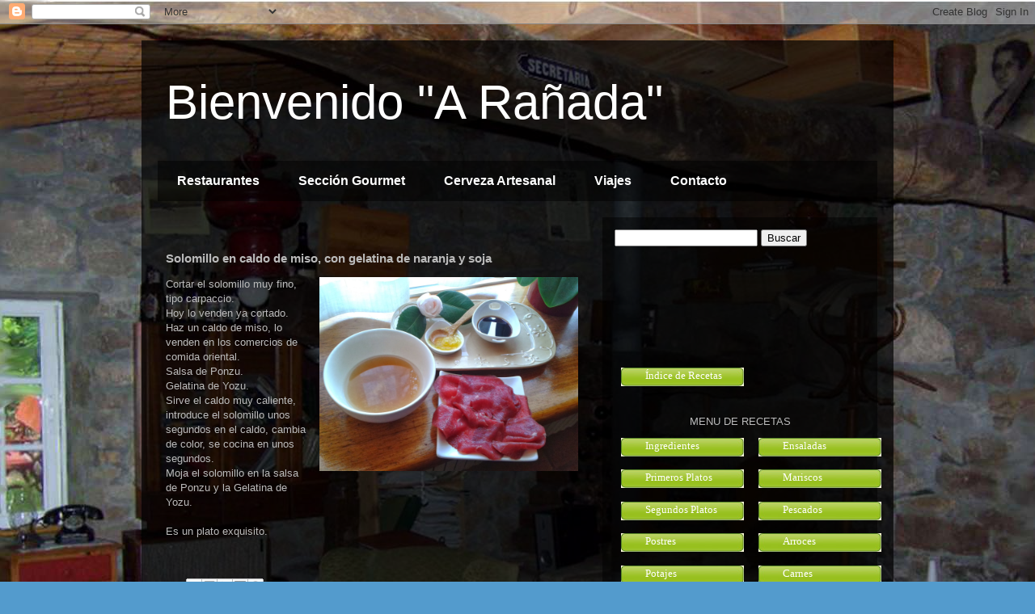

--- FILE ---
content_type: text/html; charset=UTF-8
request_url: http://www.ranhada.com/2014/02/solomillo-en-caldo-de-miso-con-gelatina.html
body_size: 9475
content:
<!DOCTYPE html>
<html class='v2' dir='ltr' xmlns='http://www.w3.org/1999/xhtml' xmlns:b='http://www.google.com/2005/gml/b' xmlns:data='http://www.google.com/2005/gml/data' xmlns:expr='http://www.google.com/2005/gml/expr'>
<head>
<link href='https://www.blogger.com/static/v1/widgets/335934321-css_bundle_v2.css' rel='stylesheet' type='text/css'/>
<meta content='Las mejores recetas de cocina' name='description'/>
<meta content='recetas, rañada, ranada, ranhada, platos, comidas' name='keywords'/>
<meta content='IE=EmulateIE7' http-equiv='X-UA-Compatible'/>
<meta content='width=1100' name='viewport'/>
<meta content='text/html; charset=UTF-8' http-equiv='Content-Type'/>
<meta content='blogger' name='generator'/>
<link href='http://www.ranhada.com/favicon.ico' rel='icon' type='image/x-icon'/>
<link href='http://www.ranhada.com/2014/02/solomillo-en-caldo-de-miso-con-gelatina.html' rel='canonical'/>
<link rel="alternate" type="application/atom+xml" title="Bienvenido &quot;A Rañada&quot; - Atom" href="http://www.ranhada.com/feeds/posts/default" />
<link rel="alternate" type="application/rss+xml" title="Bienvenido &quot;A Rañada&quot; - RSS" href="http://www.ranhada.com/feeds/posts/default?alt=rss" />
<link rel="service.post" type="application/atom+xml" title="Bienvenido &quot;A Rañada&quot; - Atom" href="https://www.blogger.com/feeds/2906435234132425770/posts/default" />

<link rel="alternate" type="application/atom+xml" title="Bienvenido &quot;A Rañada&quot; - Atom" href="http://www.ranhada.com/feeds/5788312375799458461/comments/default" />
<!--Can't find substitution for tag [blog.ieCssRetrofitLinks]-->
<link href='https://blogger.googleusercontent.com/img/b/R29vZ2xl/AVvXsEgb6W4On66VON7aKgHlHc_9amHTZ1c4KqB0_Ceijd6oaowBjp7qllTqlWI7-pbJpagHTQa7l6LykTXZjXXKuEPSYuLujMcptRMzt8jAzMuYTrM85CYcX-o5fHc6VH18s4qsVcbBi8bknqAl/s1600/Solomillo+con+miso,+gelatina+de+Naranja.jpg' rel='image_src'/>
<meta content='http://www.ranhada.com/2014/02/solomillo-en-caldo-de-miso-con-gelatina.html' property='og:url'/>
<meta content='Solomillo en caldo de miso, con gelatina de naranja y soja' property='og:title'/>
<meta content='Cortar el solomillo muy fino, tipo carpaccio.  Hoy lo venden ya cortado.  Haz un caldo de miso, lo venden en los comercios de comida orienta...' property='og:description'/>
<meta content='https://blogger.googleusercontent.com/img/b/R29vZ2xl/AVvXsEgb6W4On66VON7aKgHlHc_9amHTZ1c4KqB0_Ceijd6oaowBjp7qllTqlWI7-pbJpagHTQa7l6LykTXZjXXKuEPSYuLujMcptRMzt8jAzMuYTrM85CYcX-o5fHc6VH18s4qsVcbBi8bknqAl/w1200-h630-p-k-no-nu/Solomillo+con+miso,+gelatina+de+Naranja.jpg' property='og:image'/>
<title>Bienvenido "A Rañada": Solomillo en caldo de miso, con gelatina de naranja y soja</title>
<style id='page-skin-1' type='text/css'><!--
/*
<h1>Recetas de Cocina, restaurantes, cerveza y viajes</h1>
-----------------------------------------------
Blogger Template Style
Name:     Travel
Designer: Sookhee Lee
URL:      www.plyfly.net
----------------------------------------------- */
/* Variable definitions
====================
<Variable name="keycolor" description="Main Color" type="color" default="#539bcd"/>
<Group description="Page Text" selector="body">
<Variable name="body.font" description="Font" type="font"
default="normal normal 13px 'Trebuchet MS',Trebuchet,sans-serif"/>
<Variable name="body.text.color" description="Text Color" type="color" default="#bbbbbb"/>
</Group>
<Group description="Backgrounds" selector=".body-fauxcolumns-outer">
<Variable name="body.background.color" description="Outer Background" type="color" default="#539bcd"/>
<Variable name="content.background.color" description="Main Background" type="color" default="transparent"/>
</Group>
<Group description="Links" selector=".main-outer">
<Variable name="link.color" description="Link Color" type="color" default="#ff9900"/>
<Variable name="link.visited.color" description="Visited Color" type="color" default="#b87209"/>
<Variable name="link.hover.color" description="Hover Color" type="color" default="#ff9900"/>
</Group>
<Group description="Blog Title" selector=".header h1">
<Variable name="header.font" description="Font" type="font"
default="normal normal 60px 'Trebuchet MS',Trebuchet,sans-serif"/>
<Variable name="header.text.color" description="Text Color" type="color" default="#ffffff" />
</Group>
<Group description="Blog Description" selector=".header .description">
<Variable name="description.text.color" description="Description Color" type="color"
default="#bbbbbb" />
</Group>
<Group description="Tabs Text" selector=".tabs-inner .widget li a">
<Variable name="tabs.font" description="Font" type="font"
default="normal bold 16px 'Trebuchet MS',Trebuchet,sans-serif"/>
<Variable name="tabs.text.color" description="Text Color" type="color" default="#ffffff"/>
<Variable name="tabs.selected.text.color" description="Selected Color" type="color" default="#ffffff"/>
</Group>
<Group description="Tabs Background" selector=".tabs-outer .PageList">
<Variable name="tabs.background.color" description="Background Color" type="color" default="transparent"/>
<Variable name="tabs.selected.background.color" description="Selected Color" type="color" default="transparent"/>
</Group>
<Group description="Date Header" selector=".main-inner h2.date-header">
<Variable name="date.font" description="Font" type="font"
default="normal normal 14px 'Trebuchet MS',Trebuchet,sans-serif"/>
<Variable name="date.text.color" description="Text Color" type="color" default="#bbbbbb"/>
</Group>
<Group description="Post Title" selector="h3.post-title a">
<Variable name="post.title.font" description="Font" type="font"
default="normal bold 20px 'Trebuchet MS',Trebuchet,sans-serif"/>
<Variable name="post.title.text.color" description="Text Color" type="color"
default="#ffffff"/>
</Group>
<Group description="Post Background" selector=".column-center-inner">
<Variable name="post.background.color" description="Background Color" type="color"
default="transparent"/>
</Group>
<Group description="Gadget Title Color" selector="h2">
<Variable name="widget.title.font" description="Font" type="font"
default="normal bold 14px 'Trebuchet MS',Trebuchet,sans-serif"/>
<Variable name="widget.title.text.color" description="Title Color" type="color" default="#ffffff"/>
</Group>
<Group description="Gadget Text" selector=".footer-inner .widget, .sidebar .widget">
<Variable name="widget.font" description="Font" type="font"
default="normal normal 13px 'Trebuchet MS',Trebuchet,sans-serif"/>
<Variable name="widget.text.color" description="Text Color" type="color" default="#bbbbbb"/>
</Group>
<Group description="Gadget Links" selector=".sidebar .widget">
<Variable name="widget.link.color" description="Link Color" type="color" default="#bbbbbb"/>
<Variable name="widget.link.visited.color" description="Visited Color" type="color" default="#b87209"/>
<Variable name="widget.alternate.text.color" description="Alternate Color" type="color" default="#ffffff"/>
</Group>
<Group description="Sidebar Background" selector=".column-left-inner .column-right-inner">
<Variable name="widget.outer.background.color" description="Background Color" type="color" default="transparent" />
<Variable name="widget.border.bevel.color" description="Bevel Color" type="color" default="transparent" />
</Group>
<Variable name="body.background" description="Body Background" type="background"
color="#539bcd" default="$(color) none repeat-x scroll top center"/>
<Variable name="content.background" description="Content Background" type="background"
color="transparent" default="$(color) none repeat scroll top center"/>
<Variable name="comments.background" description="Comments Background" type="background"
default="#cccccc none repeat scroll top center"/>
<Variable name="content.imageBorder.top.space" description="Content Image Border Top Space" type="length" default="0"/>
<Variable name="content.imageBorder.top" description="Content Image Border Top" type="url" default="none"/>
<Variable name="content.margin" description="Content Margin Top" type="length" default="20px"/>
<Variable name="content.padding" description="Content Padding" type="length" default="20px"/>
<Variable name="content.posts.padding" description="Posts Content Padding" type="length" default="10px"/>
<Variable name="tabs.background.gradient" description="Tabs Background Gradient" type="url"
default="url(http://www.blogblog.com/1kt/travel/bg_black_50.png)"/>
<Variable name="tabs.selected.background.gradient" description="Tabs Selected Background Gradient" type="url"
default="url(http://www.blogblog.com/1kt/travel/bg_black_50.png)"/>
<Variable name="widget.outer.background.gradient" description="Sidebar Gradient" type="url"
default="url(http://www.blogblog.com/1kt/travel/bg_black_50.png)"/>
<Variable name="footer.background.gradient" description="Footer Background Gradient" type="url" default="none"/>
*/
/* Content
----------------------------------------------- */
body {
font: normal normal 13px 'Trebuchet MS',Trebuchet,sans-serif;
color: #bbbbbb;
background: #539bcd url(http://3.bp.blogspot.com/-OCotcCLzQZw/TYHpKFWHOjI/AAAAAAAAARs/msWq6uA1cXU/s0/galpon007.jpg) no-repeat fixed top center;
}
html body .region-inner {
min-width: 0;
max-width: 100%;
width: auto;
}
a:link {
text-decoration:none;
color: #ff9900;
}
a:visited {
text-decoration:none;
color: #b87209;
}
a:hover {
text-decoration:underline;
color: #ff9900;
}
.content-outer .content-cap-top {
height: 0;
background: transparent none repeat-x scroll top center;
}
.content-outer {
margin: 0 auto;
padding-top: 20px;
}
.content-inner {
background: transparent url(http://blogblog.com/1kt/travel/bg_black_70.png) repeat scroll top left;
background-position: left -0;
background-color: transparent;
padding: 20px;
}
.main-inner .date-outer {
margin-bottom: 2em;
}
/* Header
----------------------------------------------- */
.header-inner .Header .titlewrapper,
.header-inner .Header .descriptionwrapper {
padding-left: 10px;
padding-right: 10px;
}
.Header h1 {
font: normal normal 60px 'Trebuchet MS',Trebuchet,sans-serif;
color: #ffffff;
}
.Header h1 a {
color: #ffffff;
}
.Header .description {
font-size: 130%;
}
/* Tabs
----------------------------------------------- */
.tabs-inner {
margin: 1em 0 0;
padding: 0;
}
.tabs-inner .section {
margin: 0;
}
.tabs-inner .widget ul {
padding: 0;
background: transparent url(http://www.blogblog.com/1kt/travel/bg_black_50.png) repeat scroll top center;
}
.tabs-inner .widget li {
border: none;
}
.tabs-inner .widget li a {
display: inline-block;
padding: 1em 1.5em;
color: #ffffff;
font: normal bold 16px 'Trebuchet MS',Trebuchet,sans-serif;
}
.tabs-inner .widget li.selected a,
.tabs-inner .widget li a:hover {
position: relative;
z-index: 1;
background: transparent url(http://www.blogblog.com/1kt/travel/bg_black_50.png) repeat scroll top center;
color: #ffffff;
}
/* Headings
----------------------------------------------- */
h2 {
font: normal bold 14px 'Trebuchet MS',Trebuchet,sans-serif;
color: #ffffff;
}
.main-inner h2.date-header {
font: normal normal 14px 'Trebuchet MS',Trebuchet,sans-serif;
color: #bbbbbb;
}
.footer-inner .widget h2,
.sidebar .widget h2 {
padding-bottom: .5em;
}
/* Main
----------------------------------------------- */
.main-inner {
padding: 20px 0;
}
.main-inner .column-center-inner {
padding: 10px 0;
}
.main-inner .column-center-inner .section {
margin: 0 10px;
}
.main-inner .column-right-inner {
margin-left: 20px;
}
.main-inner .fauxcolumn-right-outer .fauxcolumn-inner {
margin-left: 20px;
background: transparent url(http://www.blogblog.com/1kt/travel/bg_black_50.png) repeat scroll top left;
}
.main-inner .column-left-inner {
margin-right: 20px;
}
.main-inner .fauxcolumn-left-outer .fauxcolumn-inner {
margin-right: 20px;
background: transparent url(http://www.blogblog.com/1kt/travel/bg_black_50.png) repeat scroll top left;
}
.main-inner .column-left-inner,
.main-inner .column-right-inner {
padding: 15px 0;
}
/* Posts
----------------------------------------------- */
h3.post-title {
margin-top: 20px;
}
h3.post-title a {
font: normal bold 20px 'Trebuchet MS',Trebuchet,sans-serif;
color: #ffffff;
}
h3.post-title a:hover {
text-decoration: underline;
}
.main-inner .column-center-outer {
background-color: transparent;
}
.post-body {
line-height: 1.4;
position: relative;
}
.post-header {
margin: 0 0 1em;
line-height: 1.6;
}
.post-footer {
margin: .5em 0;
line-height: 1.6;
}
#blog-pager {
font-size: 140%;
}
#comments {
background: transparent url(http://blogblog.com/1kt/travel/bg_black_50.png) repeat scroll top center;
padding: 15px;
}
#comments .comment-author {
padding-top: 1.5em;
}
#comments h4,
#comments .comment-author a,
#comments .comment-timestamp a {
color: #ffffff;
}
#comments .comment-author:first-child {
padding-top: 0;
border-top: none;
}
.avatar-image-container {
margin: .2em 0 0;
}
/* Widgets
----------------------------------------------- */
.sidebar .widget {
border-bottom: 2px solid transparent;
padding-bottom: 10px;
margin: 10px 0;
}
.sidebar .widget:first-child {
margin-top: 0;
}
.sidebar .widget:last-child {
border-bottom: none;
margin-bottom: 0;
padding-bottom: 0;
}
.footer-inner .widget,
.sidebar .widget {
font: normal normal 13px 'Trebuchet MS',Trebuchet,sans-serif;
color: #bbbbbb;
}
.sidebar .widget a:link {
color: #bbbbbb;
text-decoration: none;
}
.sidebar .widget a:visited {
color: #b87209;
}
.sidebar .widget a:hover {
color: #bbbbbb;
text-decoration: underline;
}
.footer-inner .widget a:link {
color: #ff9900;
text-decoration: none;
}
.footer-inner .widget a:visited {
color: #b87209;
}
.footer-inner .widget a:hover {
color: #ff9900;
text-decoration: underline;
}
.widget .zippy {
color: #ffffff;
}
.footer-inner {
background: transparent none repeat scroll top center;
}
/* Menu Green Bubble
---------------- */
#Greenbubble {
padding:0;
width:150px;
margin:10px 0 0 10px;
}
#Greenbubble ul {
float:right;
margin:0;
padding:0;
list-style-image:none;
list-style-position:outside;
list-style-type:none;
}
#Greenbubble li a {
display:block;
margin:0 0 10px;
background:transparent url(https://blogger.googleusercontent.com/img/b/R29vZ2xl/AVvXsEiROeVpRQRGD8dTvzuNSZN_U2g4gtkGmbFWVoTApf34i3yKuOFHBxvwiibQuuUxkwtflJ7T1IA5EPmvYZnDa_f1wHL0p6Mh_ALhbLrfeZS_2CrofpKEt0hU9bk6RauMNIZNxPmxsTPB3q4/s1600-r/greenbubble.png) no-repeat scroll 0 0;
background-position: -22;
color: #ffffff;
font-family: Tahoma;
font-size: 13px;
height: 21px;
padding: 2px 0 0 30px;
width: 122px;
}
#Greenbubble li a:hover {
color:#FFFFFF;
font-family: Tahoma;
font-size: 13px;
height: 21px;
text-decoration:none;
background-position: 0px -23px;
}
/* Fin menu Green Bubble

--></style>
<style id='template-skin-1' type='text/css'><!--
body {
min-width: 930px;
}
.content-outer, .content-fauxcolumn-outer, .region-inner {
min-width: 930px;
max-width: 930px;
_width: 930px;
}
.main-inner .columns {
padding-left: 0;
padding-right: 360px;
}
.main-inner .fauxcolumn-center-outer {
left: 0;
right: 360px;
/* IE6 does not respect left and right together */
_width: expression(this.parentNode.offsetWidth -
parseInt("0") -
parseInt("360px") + 'px');
}
.main-inner .fauxcolumn-left-outer {
width: 0;
}
.main-inner .fauxcolumn-right-outer {
width: 360px;
}
.main-inner .column-left-outer {
width: 0;
right: 100%;
margin-left: -0;
}
.main-inner .column-right-outer {
width: 360px;
margin-right: -360px;
}
#layout {
min-width: 0;
}
#layout .content-outer {
min-width: 0;
width: 800px;
}
#layout .region-inner {
min-width: 0;
width: auto;
}
--></style>
<script src='http://www.google.com/jsapi'></script><script>
google.load("prototype", "1.6.0.2");
google.load("scriptaculous", "1.8.1");
</script>
<script type='text/javascript'>
function navbarShow() {
new Effect.Opacity('navbar-iframe', {duration:0.5, from:0.0, to:1.0});
}
function navbarHide() {
new Effect.Opacity('navbar-iframe', {duration:0.5, from:1.0, to:0.0});
}
function navbarHack() {
Event.observe('navbar-iframe', 'mouseover', navbarShow, false);
Event.observe('navbar-iframe', 'mouseout', navbarHide, false);
navbarHide();
}
Event.observe(window, 'load', navbarHack, false);
</script>
<script type='text/javascript'>

  var _gaq = _gaq || [];
  _gaq.push(['_setAccount', 'UA-25215567-1']);
  _gaq.push(['_trackPageview']);

  (function() {
    var ga = document.createElement('script'); ga.type = 'text/javascript'; ga.async = true;
    ga.src = ('https:' == document.location.protocol ? 'https://ssl' : 'http://www') + '.google-analytics.com/ga.js';
    var s = document.getElementsByTagName('script')[0]; s.parentNode.insertBefore(ga, s);
  })();

</script>
<link href='https://www.blogger.com/dyn-css/authorization.css?targetBlogID=2906435234132425770&amp;zx=372d8267-0fba-468e-bef4-b418c6102024' media='none' onload='if(media!=&#39;all&#39;)media=&#39;all&#39;' rel='stylesheet'/><noscript><link href='https://www.blogger.com/dyn-css/authorization.css?targetBlogID=2906435234132425770&amp;zx=372d8267-0fba-468e-bef4-b418c6102024' rel='stylesheet'/></noscript>
<meta name='google-adsense-platform-account' content='ca-host-pub-1556223355139109'/>
<meta name='google-adsense-platform-domain' content='blogspot.com'/>

</head>
<body class='loading'>
<div class='navbar section' id='navbar'><div class='widget Navbar' data-version='1' id='Navbar1'><script type="text/javascript">
    function setAttributeOnload(object, attribute, val) {
      if(window.addEventListener) {
        window.addEventListener('load',
          function(){ object[attribute] = val; }, false);
      } else {
        window.attachEvent('onload', function(){ object[attribute] = val; });
      }
    }
  </script>
<div id="navbar-iframe-container"></div>
<script type="text/javascript" src="https://apis.google.com/js/platform.js"></script>
<script type="text/javascript">
      gapi.load("gapi.iframes:gapi.iframes.style.bubble", function() {
        if (gapi.iframes && gapi.iframes.getContext) {
          gapi.iframes.getContext().openChild({
              url: 'https://www.blogger.com/navbar/2906435234132425770?po\x3d5788312375799458461\x26origin\x3dhttp://www.ranhada.com',
              where: document.getElementById("navbar-iframe-container"),
              id: "navbar-iframe"
          });
        }
      });
    </script><script type="text/javascript">
(function() {
var script = document.createElement('script');
script.type = 'text/javascript';
script.src = '//pagead2.googlesyndication.com/pagead/js/google_top_exp.js';
var head = document.getElementsByTagName('head')[0];
if (head) {
head.appendChild(script);
}})();
</script>
</div></div>
<div class='body-fauxcolumns'>
<div class='fauxcolumn-outer body-fauxcolumn-outer'>
<div class='cap-top'>
<div class='cap-left'></div>
<div class='cap-right'></div>
</div>
<div class='fauxborder-left'>
<div class='fauxborder-right'></div>
<div class='fauxcolumn-inner'>
</div>
</div>
<div class='cap-bottom'>
<div class='cap-left'></div>
<div class='cap-right'></div>
</div>
</div>
</div>
<div class='content'>
<div class='content-fauxcolumns'>
<div class='fauxcolumn-outer content-fauxcolumn-outer'>
<div class='cap-top'>
<div class='cap-left'></div>
<div class='cap-right'></div>
</div>
<div class='fauxborder-left'>
<div class='fauxborder-right'></div>
<div class='fauxcolumn-inner'>
</div>
</div>
<div class='cap-bottom'>
<div class='cap-left'></div>
<div class='cap-right'></div>
</div>
</div>
</div>
<div class='content-outer'>
<div class='content-cap-top cap-top'>
<div class='cap-left'></div>
<div class='cap-right'></div>
</div>
<div class='fauxborder-left content-fauxborder-left'>
<div class='fauxborder-right content-fauxborder-right'></div>
<div class='content-inner'>
<header>
<div class='header-outer'>
<div class='header-cap-top cap-top'>
<div class='cap-left'></div>
<div class='cap-right'></div>
</div>
<div class='fauxborder-left header-fauxborder-left'>
<div class='fauxborder-right header-fauxborder-right'></div>
<div class='region-inner header-inner'>
<div class='header section' id='header'><div class='widget Header' data-version='1' id='Header1'>
<div id='header-inner'>
<div class='titlewrapper'>
<h1 class='title'>
<a href='http://www.ranhada.com/'>
Bienvenido "A Rañada"
</a>
</h1>
</div>
<div class='descriptionwrapper'>
<p class='description'><span>
</span></p>
</div>
</div>
</div></div>
</div>
</div>
<div class='header-cap-bottom cap-bottom'>
<div class='cap-left'></div>
<div class='cap-right'></div>
</div>
</div>
</header>
<div class='tabs-outer'>
<div class='tabs-cap-top cap-top'>
<div class='cap-left'></div>
<div class='cap-right'></div>
</div>
<div class='fauxborder-left tabs-fauxborder-left'>
<div class='fauxborder-right tabs-fauxborder-right'></div>
<div class='region-inner tabs-inner'>
<div class='tabs section' id='crosscol'><div class='widget HTML' data-version='1' id='HTML5'>
<div class='widget-content'>
<div id="pro6">
<ul>
<li><a href="http://restaurantesranhada.blogspot.com/"><b>Restaurantes</b></a></li>
<li><a href="http://gourmetranhada.blogspot.com/"><b>Sección Gourmet</b></a></li>
<li><a href="http://estrellaranhada.blogspot.com/"><b>Cerveza Artesanal</b></a></li>
<li><a href="http://viajesranhada.blogspot.com/"><b>Viajes</b></a></li>

<li><a href="http://www.ranhada.com/p/contacto.html"><b>Contacto</b></a></li>

</ul>
</div>
</div>
<div class='clear'></div>
</div></div>
<div class='tabs no-items section' id='crosscol-overflow'></div>
</div>
</div>
<div class='tabs-cap-bottom cap-bottom'>
<div class='cap-left'></div>
<div class='cap-right'></div>
</div>
</div>
<div class='main-outer'>
<div class='main-cap-top cap-top'>
<div class='cap-left'></div>
<div class='cap-right'></div>
</div>
<div class='fauxborder-left main-fauxborder-left'>
<div class='fauxborder-right main-fauxborder-right'></div>
<div class='region-inner main-inner'>
<div class='columns fauxcolumns'>
<div class='fauxcolumn-outer fauxcolumn-center-outer'>
<div class='cap-top'>
<div class='cap-left'></div>
<div class='cap-right'></div>
</div>
<div class='fauxborder-left'>
<div class='fauxborder-right'></div>
<div class='fauxcolumn-inner'>
</div>
</div>
<div class='cap-bottom'>
<div class='cap-left'></div>
<div class='cap-right'></div>
</div>
</div>
<div class='fauxcolumn-outer fauxcolumn-left-outer'>
<div class='cap-top'>
<div class='cap-left'></div>
<div class='cap-right'></div>
</div>
<div class='fauxborder-left'>
<div class='fauxborder-right'></div>
<div class='fauxcolumn-inner'>
</div>
</div>
<div class='cap-bottom'>
<div class='cap-left'></div>
<div class='cap-right'></div>
</div>
</div>
<div class='fauxcolumn-outer fauxcolumn-right-outer'>
<div class='cap-top'>
<div class='cap-left'></div>
<div class='cap-right'></div>
</div>
<div class='fauxborder-left'>
<div class='fauxborder-right'></div>
<div class='fauxcolumn-inner'>
</div>
</div>
<div class='cap-bottom'>
<div class='cap-left'></div>
<div class='cap-right'></div>
</div>
</div>
<!-- corrects IE6 width calculation -->
<div class='columns-inner'>
<div class='column-center-outer'>
<div class='column-center-inner'>
<div class='main section' id='main'><div class='widget Text' data-version='1' id='Text3'>
</div><div class='widget Blog' data-version='1' id='Blog1'>
<div class='blog-posts hfeed'>
<!--Can't find substitution for tag [defaultAdStart]-->

          <div class="date-outer">
        

          <div class="date-posts">
        
<div class='post-outer'>
<div class='post hentry'>
<a name='5788312375799458461'></a>
<h3 class='post-title entry-title'>
Solomillo en caldo de miso, con gelatina de naranja y soja
</h3>
<div class='post-header'>
<div class='post-header-line-1'></div>
</div>
<div class='post-body entry-content'>
<a href="https://blogger.googleusercontent.com/img/b/R29vZ2xl/AVvXsEgb6W4On66VON7aKgHlHc_9amHTZ1c4KqB0_Ceijd6oaowBjp7qllTqlWI7-pbJpagHTQa7l6LykTXZjXXKuEPSYuLujMcptRMzt8jAzMuYTrM85CYcX-o5fHc6VH18s4qsVcbBi8bknqAl/s1600/Solomillo+con+miso,+gelatina+de+Naranja.jpg" imageanchor="1" style="clear: right; float: right; margin-bottom: 1em; margin-left: 1em;"><img border="0" height="240" src="https://blogger.googleusercontent.com/img/b/R29vZ2xl/AVvXsEgb6W4On66VON7aKgHlHc_9amHTZ1c4KqB0_Ceijd6oaowBjp7qllTqlWI7-pbJpagHTQa7l6LykTXZjXXKuEPSYuLujMcptRMzt8jAzMuYTrM85CYcX-o5fHc6VH18s4qsVcbBi8bknqAl/s1600/Solomillo+con+miso,+gelatina+de+Naranja.jpg" width="320" /></a>Cortar el solomillo muy fino, tipo carpaccio.<br />
Hoy lo venden ya cortado.<br />
Haz un caldo de miso, lo venden en los comercios de comida oriental.<br />
Salsa de Ponzu.<br />
Gelatina de Yozu.<br />
Sirve el caldo muy caliente, introduce el solomillo unos segundos en el caldo, cambia de color, se cocina en unos segundos.<br />
Moja el solomillo en la salsa de Ponzu y la Gelatina de Yozu.<br />
<br />
Es un plato exquisito.<br />
<br />
<br />
<div style='clear: both;'></div>
</div>
<div class='post-footer'>
<div class='post-footer-line post-footer-line-1'><span class='post-comment-link'>
</span>
<span class='post-icons'>
<span class='item-control blog-admin pid-21093428'>
<a href='https://www.blogger.com/post-edit.g?blogID=2906435234132425770&postID=5788312375799458461&from=pencil' title='Editar entrada'>
<img alt='' class='icon-action' height='18' src='https://resources.blogblog.com/img/icon18_edit_allbkg.gif' width='18'/>
</a>
</span>
</span>
<div class='post-share-buttons'>
<a class='goog-inline-block share-button sb-email' href='https://www.blogger.com/share-post.g?blogID=2906435234132425770&postID=5788312375799458461&target=email' target='_blank' title='Enviar por correo electrónico'><span class='share-button-link-text'>Enviar por correo electrónico</span></a><a class='goog-inline-block share-button sb-blog' href='https://www.blogger.com/share-post.g?blogID=2906435234132425770&postID=5788312375799458461&target=blog' onclick='window.open(this.href, "_blank", "height=270,width=475"); return false;' target='_blank' title='Escribe un blog'><span class='share-button-link-text'>Escribe un blog</span></a><a class='goog-inline-block share-button sb-twitter' href='https://www.blogger.com/share-post.g?blogID=2906435234132425770&postID=5788312375799458461&target=twitter' target='_blank' title='Compartir en X'><span class='share-button-link-text'>Compartir en X</span></a><a class='goog-inline-block share-button sb-facebook' href='https://www.blogger.com/share-post.g?blogID=2906435234132425770&postID=5788312375799458461&target=facebook' onclick='window.open(this.href, "_blank", "height=430,width=640"); return false;' target='_blank' title='Compartir con Facebook'><span class='share-button-link-text'>Compartir con Facebook</span></a><a class='goog-inline-block share-button sb-pinterest' href='https://www.blogger.com/share-post.g?blogID=2906435234132425770&postID=5788312375799458461&target=pinterest' target='_blank' title='Compartir en Pinterest'><span class='share-button-link-text'>Compartir en Pinterest</span></a>
</div>
</div>
<div class='post-footer-line post-footer-line-2'><span class='post-labels'>
</span>
</div>
<div class='post-footer-line post-footer-line-3'></div>
</div>
</div>
<div class='comments' id='comments'>
<a name='comments'></a>
<h4>No hay comentarios:</h4>
<div id='Blog1_comments-block-wrapper'>
<dl class='avatar-comment-indent' id='comments-block'>
</dl>
</div>
<p class='comment-footer'>
<div class='comment-form'>
<a name='comment-form'></a>
<h4 id='comment-post-message'>Publicar un comentario</h4>
<p>
</p>
<a href='https://www.blogger.com/comment/frame/2906435234132425770?po=5788312375799458461&hl=es&saa=85391&origin=http://www.ranhada.com' id='comment-editor-src'></a>
<iframe allowtransparency='true' class='blogger-iframe-colorize blogger-comment-from-post' frameborder='0' height='410px' id='comment-editor' name='comment-editor' src='' width='100%'></iframe>
<script src='https://www.blogger.com/static/v1/jsbin/2830521187-comment_from_post_iframe.js' type='text/javascript'></script>
<script type='text/javascript'>
      BLOG_CMT_createIframe('https://www.blogger.com/rpc_relay.html');
    </script>
</div>
</p>
</div>
</div>

        </div></div>
      
<!--Can't find substitution for tag [adEnd]-->
</div>
<div class='clear'></div>
<div class='post-feeds'>
<div class='feed-links'>
<a class='feed-link' href='http://www.ranhada.com/feeds/5788312375799458461/comments/default' target='_blank' type='application/atom+xml'></a>
</div>
</div>
</div><div class='widget Text' data-version='1' id='Text1'>
<div class='clear'></div>
</div><div class='widget HTML' data-version='1' id='HTML3'>
<div class='clear'></div>
</div><div class='widget HTML' data-version='1' id='HTML4'>
<div class='clear'></div>
</div><div class='widget HTML' data-version='1' id='HTML7'>
<div class='clear'></div>
</div></div>
</div>
</div>
<div class='column-left-outer'>
<div class='column-left-inner'>
<aside>
</aside>
</div>
</div>
<div class='column-right-outer'>
<div class='column-right-inner'>
<aside>
<div class='sidebar section' id='sidebar-right-1'><div class='widget HTML' data-version='1' id='HTML10'>
<div class='widget-content'>
<form id="searchthis" action="/search" style="display:inline;" method="get">
<input id="search-box" name="q" type="text"/>
<input id="search-btn" value="Buscar" type="submit"/>
</form>
</div>
<div class='clear'></div>
</div><div class='widget HTML' data-version='1' id='HTML9'>
<div class='widget-content'>
<iframe src="http://www.facebook.com/plugins/likebox.php?href=http%3A%2F%2Fwww.facebook.com%2Fpages%2FRa%25C3%25B1ada%2F161161533941265&amp;width=292&amp;colorscheme=dark&amp;show_faces=false&amp;stream=false&amp;header=false&amp;height=100" scrolling="no" frameborder="0" style="border:none; overflow:hidden; width:292px; height:100px;" allowtransparency="true"></iframe>
</div>
<div class='clear'></div>
</div><div class='widget HTML' data-version='1' id='HTML1'>
<div class='widget-content'>
<div id="Greenbubble">
<ul>
<li><a href="http://www.ranhada.com/2011/02/indice.html">Índice de Recetas</a></li>

</ul>

</div>
</div>
<div class='clear'></div>
</div><div class='widget Text' data-version='1' id='Text2'>
<div class='widget-content'>
<center> MENU DE RECETAS </center>
</div>
<div class='clear'></div>
</div></div>
<table border='0' cellpadding='0' cellspacing='0' class='section-columns columns-2'>
<tbody>
<tr>
<td class='first columns-cell'>
<div class='sidebar section' id='sidebar-right-2-1'><div class='widget HTML' data-version='1' id='HTML2'>
<div class='widget-content'>
<div id="Greenbubble">
<ul>
<li><a href="http://ranhada.blogspot.com/search/label/Ingredientes%20B%C3%A1sicos?max-results=500">Ingredientes</a></li>
<li><a href="http://ranhada.blogspot.com/search/label/Primer%20Plato?max-results=500">Primeros Platos</a></li>
<li><a href="http://ranhada.blogspot.com/search/label/Segundo%20Plato?max-results=500">Segundos Platos</a></li>
<li><a href="http://ranhada.blogspot.com/search/label/Postres?max-results=500">Postres</a></li>

<li><a href="http://ranhada.blogspot.com/search/label/Potajes?max-results=500">Potajes</a></li>
<li><a href="http://ranhada.blogspot.com/search/label/Huevos">Huevos</a></li>

<li><a href="http://ranhada.blogspot.com/search/label/Salsas">Salsas</a></li>
<li><a href="http://ranhada.blogspot.com/search/label/Frutas">Frutas</a></li>
<li><a href="http://ranhada.blogspot.com/search/label/Guarnición">Guarniciones</a></li>


</ul>

</div>
</div>
<div class='clear'></div>
</div></div>
</td>
<td class='columns-cell'>
<div class='sidebar section' id='sidebar-right-2-2'><div class='widget HTML' data-version='1' id='HTML6'>
<div class='widget-content'>
<div id="Greenbubble">
<ul>
<li><a href="http://ranhada.blogspot.com/search/label/Ensaladas">Ensaladas</a></li>

<li><a href="http://ranhada.blogspot.com/search/label/Mariscos">Mariscos</a></li>

<li><a href="http://ranhada.blogspot.com/search/label/Pescados">Pescados</a></li>

<li><a href="http://ranhada.blogspot.com/search/label/Arroz">Arroces</a></li>

<li><a href="http://ranhada.blogspot.com/search/label/Carnes">Carnes</a></li>

<li><a href="http://ranhada.blogspot.com/search/label/Verduras">Verduras</a></li>

<li><a href="http://ranhada.blogspot.com/search/label/Sopas">Con Cuchara</a></li>

<li><a href="http://ranhada.blogspot.com/search/label/Pasta">Pasta y Pizza</a></li>

<li><a href="http://ranhada.blogspot.com/search/label/Embutidos">Embutidos y Quesos</a></li>
</ul>
</div>
</div>
<div class='clear'></div>
</div></div>
</td>
</tr>
</tbody>
</table>
<div class='sidebar no-items section' id='sidebar-right-3'></div>
</aside>
</div>
</div>
</div>
<div style='clear: both'></div>
<!-- columns -->
</div>
<!-- main -->
</div>
</div>
<div class='main-cap-bottom cap-bottom'>
<div class='cap-left'></div>
<div class='cap-right'></div>
</div>
</div>
<footer>
<div class='footer-outer'>
<div class='footer-cap-top cap-top'>
<div class='cap-left'></div>
<div class='cap-right'></div>
</div>
<div class='fauxborder-left footer-fauxborder-left'>
<div class='fauxborder-right footer-fauxborder-right'></div>
<div class='region-inner footer-inner'>
<div class='foot no-items section' id='footer-1'></div>
<table border='0' cellpadding='0' cellspacing='0' class='section-columns columns-2'>
<tbody>
<tr>
<td class='first columns-cell'>
<div class='foot no-items section' id='footer-2-1'></div>
</td>
<td class='columns-cell'>
<div class='foot section' id='footer-2-2'><div class='widget HTML' data-version='1' id='HTML8'>
<h2 class='title'>Inicio</h2>
<div class='widget-content'>
<a href="http://www.ranhada.com" >
<acronym title="Inicio">
<img src="https://blogger.googleusercontent.com/img/b/R29vZ2xl/AVvXsEhhOI42MtCKKhtSH_WvsPqimk046Bpp30bN2fBRZfRfNZO6n7KZs8_LFFm1kAUFxa2HDxB-fM_q8E1rrA3VamfadQrWYKXsaAm-hOVaov5mCDPId9ZutNNM70b6vbqsB6-e7JlFy6k8Lxc/s1600/Albahaca2.gif"/>
</acronym></a>
</div>
<div class='clear'></div>
</div></div>
</td>
</tr>
</tbody>
</table>
</div>
</div>
<div class='footer-cap-bottom cap-bottom'>
<div class='cap-left'></div>
<div class='cap-right'></div>
</div>
</div>
</footer>
<!-- content -->
</div>
</div>
<div class='content-cap-bottom cap-bottom'>
<div class='cap-left'></div>
<div class='cap-right'></div>
</div>
</div>
</div>
<script type='text/javascript'>
    window.setTimeout(function() {
        document.body.className = document.body.className.replace('loading', '');
      }, 10);
  </script>

<script type="text/javascript" src="https://www.blogger.com/static/v1/widgets/3845888474-widgets.js"></script>
<script type='text/javascript'>
window['__wavt'] = 'AOuZoY6Sdhch8NEJaTIKoIEv4mD5Qfj5JQ:1768529116879';_WidgetManager._Init('//www.blogger.com/rearrange?blogID\x3d2906435234132425770','//www.ranhada.com/2014/02/solomillo-en-caldo-de-miso-con-gelatina.html','2906435234132425770');
_WidgetManager._SetDataContext([{'name': 'blog', 'data': {'blogId': '2906435234132425770', 'title': 'Bienvenido \x22A Ra\xf1ada\x22', 'url': 'http://www.ranhada.com/2014/02/solomillo-en-caldo-de-miso-con-gelatina.html', 'canonicalUrl': 'http://www.ranhada.com/2014/02/solomillo-en-caldo-de-miso-con-gelatina.html', 'homepageUrl': 'http://www.ranhada.com/', 'searchUrl': 'http://www.ranhada.com/search', 'canonicalHomepageUrl': 'http://www.ranhada.com/', 'blogspotFaviconUrl': 'http://www.ranhada.com/favicon.ico', 'bloggerUrl': 'https://www.blogger.com', 'hasCustomDomain': true, 'httpsEnabled': false, 'enabledCommentProfileImages': true, 'gPlusViewType': 'FILTERED_POSTMOD', 'adultContent': false, 'analyticsAccountNumber': '', 'encoding': 'UTF-8', 'locale': 'es', 'localeUnderscoreDelimited': 'es', 'languageDirection': 'ltr', 'isPrivate': false, 'isMobile': false, 'isMobileRequest': false, 'mobileClass': '', 'isPrivateBlog': false, 'isDynamicViewsAvailable': true, 'feedLinks': '\x3clink rel\x3d\x22alternate\x22 type\x3d\x22application/atom+xml\x22 title\x3d\x22Bienvenido \x26quot;A Ra\xf1ada\x26quot; - Atom\x22 href\x3d\x22http://www.ranhada.com/feeds/posts/default\x22 /\x3e\n\x3clink rel\x3d\x22alternate\x22 type\x3d\x22application/rss+xml\x22 title\x3d\x22Bienvenido \x26quot;A Ra\xf1ada\x26quot; - RSS\x22 href\x3d\x22http://www.ranhada.com/feeds/posts/default?alt\x3drss\x22 /\x3e\n\x3clink rel\x3d\x22service.post\x22 type\x3d\x22application/atom+xml\x22 title\x3d\x22Bienvenido \x26quot;A Ra\xf1ada\x26quot; - Atom\x22 href\x3d\x22https://www.blogger.com/feeds/2906435234132425770/posts/default\x22 /\x3e\n\n\x3clink rel\x3d\x22alternate\x22 type\x3d\x22application/atom+xml\x22 title\x3d\x22Bienvenido \x26quot;A Ra\xf1ada\x26quot; - Atom\x22 href\x3d\x22http://www.ranhada.com/feeds/5788312375799458461/comments/default\x22 /\x3e\n', 'meTag': '', 'adsenseHostId': 'ca-host-pub-1556223355139109', 'adsenseHasAds': false, 'adsenseAutoAds': false, 'boqCommentIframeForm': true, 'loginRedirectParam': '', 'view': '', 'dynamicViewsCommentsSrc': '//www.blogblog.com/dynamicviews/4224c15c4e7c9321/js/comments.js', 'dynamicViewsScriptSrc': '//www.blogblog.com/dynamicviews/2dfa401275732ff9', 'plusOneApiSrc': 'https://apis.google.com/js/platform.js', 'disableGComments': true, 'interstitialAccepted': false, 'sharing': {'platforms': [{'name': 'Obtener enlace', 'key': 'link', 'shareMessage': 'Obtener enlace', 'target': ''}, {'name': 'Facebook', 'key': 'facebook', 'shareMessage': 'Compartir en Facebook', 'target': 'facebook'}, {'name': 'Escribe un blog', 'key': 'blogThis', 'shareMessage': 'Escribe un blog', 'target': 'blog'}, {'name': 'X', 'key': 'twitter', 'shareMessage': 'Compartir en X', 'target': 'twitter'}, {'name': 'Pinterest', 'key': 'pinterest', 'shareMessage': 'Compartir en Pinterest', 'target': 'pinterest'}, {'name': 'Correo electr\xf3nico', 'key': 'email', 'shareMessage': 'Correo electr\xf3nico', 'target': 'email'}], 'disableGooglePlus': true, 'googlePlusShareButtonWidth': 0, 'googlePlusBootstrap': '\x3cscript type\x3d\x22text/javascript\x22\x3ewindow.___gcfg \x3d {\x27lang\x27: \x27es\x27};\x3c/script\x3e'}, 'hasCustomJumpLinkMessage': false, 'jumpLinkMessage': 'Leer m\xe1s', 'pageType': 'item', 'postId': '5788312375799458461', 'postImageThumbnailUrl': 'https://blogger.googleusercontent.com/img/b/R29vZ2xl/AVvXsEgb6W4On66VON7aKgHlHc_9amHTZ1c4KqB0_Ceijd6oaowBjp7qllTqlWI7-pbJpagHTQa7l6LykTXZjXXKuEPSYuLujMcptRMzt8jAzMuYTrM85CYcX-o5fHc6VH18s4qsVcbBi8bknqAl/s72-c/Solomillo+con+miso,+gelatina+de+Naranja.jpg', 'postImageUrl': 'https://blogger.googleusercontent.com/img/b/R29vZ2xl/AVvXsEgb6W4On66VON7aKgHlHc_9amHTZ1c4KqB0_Ceijd6oaowBjp7qllTqlWI7-pbJpagHTQa7l6LykTXZjXXKuEPSYuLujMcptRMzt8jAzMuYTrM85CYcX-o5fHc6VH18s4qsVcbBi8bknqAl/s1600/Solomillo+con+miso,+gelatina+de+Naranja.jpg', 'pageName': 'Solomillo en caldo de miso, con gelatina de naranja y soja', 'pageTitle': 'Bienvenido \x22A Ra\xf1ada\x22: Solomillo en caldo de miso, con gelatina de naranja y soja'}}, {'name': 'features', 'data': {}}, {'name': 'messages', 'data': {'edit': 'Editar', 'linkCopiedToClipboard': 'El enlace se ha copiado en el Portapapeles.', 'ok': 'Aceptar', 'postLink': 'Enlace de la entrada'}}, {'name': 'template', 'data': {'name': 'custom', 'localizedName': 'Personalizado', 'isResponsive': false, 'isAlternateRendering': false, 'isCustom': true}}, {'name': 'view', 'data': {'classic': {'name': 'classic', 'url': '?view\x3dclassic'}, 'flipcard': {'name': 'flipcard', 'url': '?view\x3dflipcard'}, 'magazine': {'name': 'magazine', 'url': '?view\x3dmagazine'}, 'mosaic': {'name': 'mosaic', 'url': '?view\x3dmosaic'}, 'sidebar': {'name': 'sidebar', 'url': '?view\x3dsidebar'}, 'snapshot': {'name': 'snapshot', 'url': '?view\x3dsnapshot'}, 'timeslide': {'name': 'timeslide', 'url': '?view\x3dtimeslide'}, 'isMobile': false, 'title': 'Solomillo en caldo de miso, con gelatina de naranja y soja', 'description': 'Cortar el solomillo muy fino, tipo carpaccio.  Hoy lo venden ya cortado.  Haz un caldo de miso, lo venden en los comercios de comida orienta...', 'featuredImage': 'https://blogger.googleusercontent.com/img/b/R29vZ2xl/AVvXsEgb6W4On66VON7aKgHlHc_9amHTZ1c4KqB0_Ceijd6oaowBjp7qllTqlWI7-pbJpagHTQa7l6LykTXZjXXKuEPSYuLujMcptRMzt8jAzMuYTrM85CYcX-o5fHc6VH18s4qsVcbBi8bknqAl/s1600/Solomillo+con+miso,+gelatina+de+Naranja.jpg', 'url': 'http://www.ranhada.com/2014/02/solomillo-en-caldo-de-miso-con-gelatina.html', 'type': 'item', 'isSingleItem': true, 'isMultipleItems': false, 'isError': false, 'isPage': false, 'isPost': true, 'isHomepage': false, 'isArchive': false, 'isLabelSearch': false, 'postId': 5788312375799458461}}]);
_WidgetManager._RegisterWidget('_NavbarView', new _WidgetInfo('Navbar1', 'navbar', document.getElementById('Navbar1'), {}, 'displayModeFull'));
_WidgetManager._RegisterWidget('_HeaderView', new _WidgetInfo('Header1', 'header', document.getElementById('Header1'), {}, 'displayModeFull'));
_WidgetManager._RegisterWidget('_HTMLView', new _WidgetInfo('HTML5', 'crosscol', document.getElementById('HTML5'), {}, 'displayModeFull'));
_WidgetManager._RegisterWidget('_TextView', new _WidgetInfo('Text3', 'main', document.getElementById('Text3'), {}, 'displayModeFull'));
_WidgetManager._RegisterWidget('_BlogView', new _WidgetInfo('Blog1', 'main', document.getElementById('Blog1'), {'cmtInteractionsEnabled': false, 'lightboxEnabled': true, 'lightboxModuleUrl': 'https://www.blogger.com/static/v1/jsbin/498020680-lbx__es.js', 'lightboxCssUrl': 'https://www.blogger.com/static/v1/v-css/828616780-lightbox_bundle.css'}, 'displayModeFull'));
_WidgetManager._RegisterWidget('_TextView', new _WidgetInfo('Text1', 'main', document.getElementById('Text1'), {}, 'displayModeFull'));
_WidgetManager._RegisterWidget('_HTMLView', new _WidgetInfo('HTML3', 'main', document.getElementById('HTML3'), {}, 'displayModeFull'));
_WidgetManager._RegisterWidget('_HTMLView', new _WidgetInfo('HTML4', 'main', document.getElementById('HTML4'), {}, 'displayModeFull'));
_WidgetManager._RegisterWidget('_HTMLView', new _WidgetInfo('HTML7', 'main', document.getElementById('HTML7'), {}, 'displayModeFull'));
_WidgetManager._RegisterWidget('_HTMLView', new _WidgetInfo('HTML10', 'sidebar-right-1', document.getElementById('HTML10'), {}, 'displayModeFull'));
_WidgetManager._RegisterWidget('_HTMLView', new _WidgetInfo('HTML9', 'sidebar-right-1', document.getElementById('HTML9'), {}, 'displayModeFull'));
_WidgetManager._RegisterWidget('_HTMLView', new _WidgetInfo('HTML1', 'sidebar-right-1', document.getElementById('HTML1'), {}, 'displayModeFull'));
_WidgetManager._RegisterWidget('_TextView', new _WidgetInfo('Text2', 'sidebar-right-1', document.getElementById('Text2'), {}, 'displayModeFull'));
_WidgetManager._RegisterWidget('_HTMLView', new _WidgetInfo('HTML2', 'sidebar-right-2-1', document.getElementById('HTML2'), {}, 'displayModeFull'));
_WidgetManager._RegisterWidget('_HTMLView', new _WidgetInfo('HTML6', 'sidebar-right-2-2', document.getElementById('HTML6'), {}, 'displayModeFull'));
_WidgetManager._RegisterWidget('_HTMLView', new _WidgetInfo('HTML8', 'footer-2-2', document.getElementById('HTML8'), {}, 'displayModeFull'));
</script>
</body>
</html>